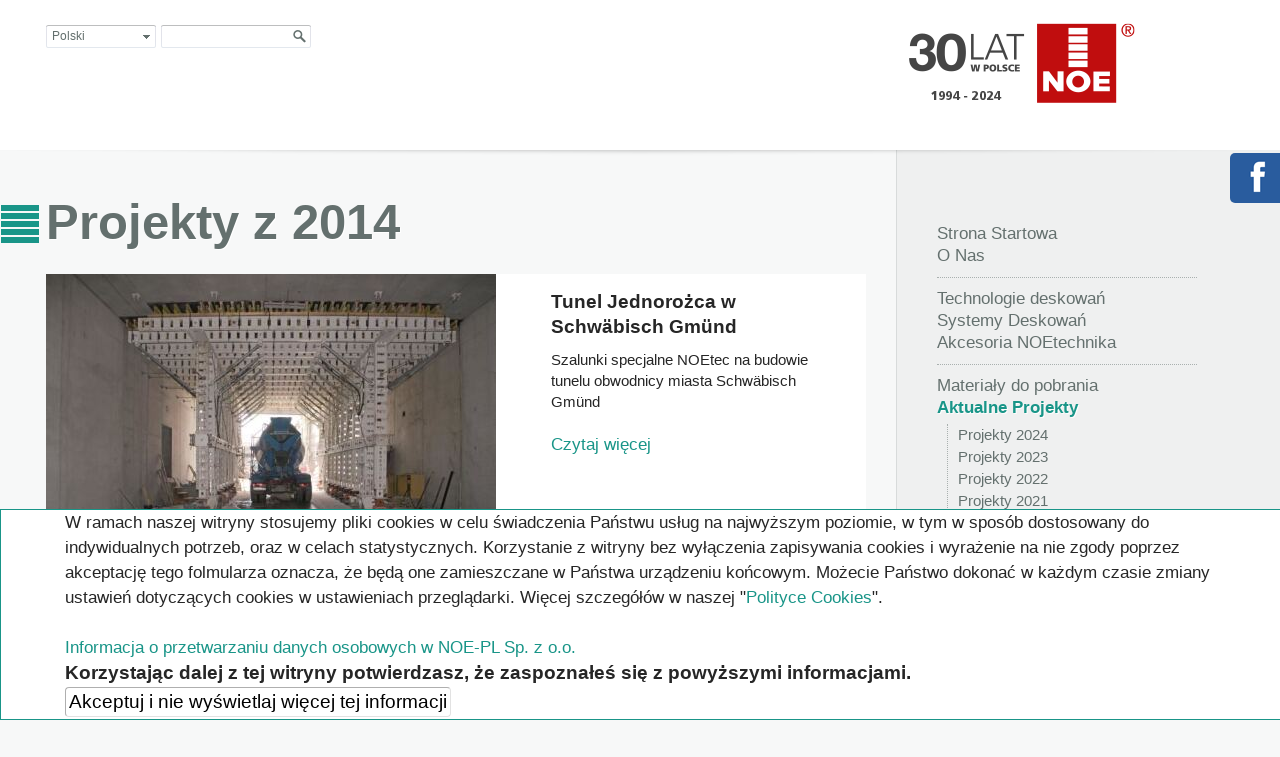

--- FILE ---
content_type: text/html; charset=UTF-8
request_url: https://www.noe.pl/projekty-2014
body_size: 8536
content:
<!doctype html>
<html lang="pl">
	<head>
        <!-- Google Tag Manager -->
        <script>(function(w,d,s,l,i){w[l]=w[l]||[];w[l].push({'gtm.start':
        new Date().getTime(),event:'gtm.js'});var f=d.getElementsByTagName(s)[0],
        j=d.createElement(s),dl=l!='dataLayer'?'&l='+l:'';j.async=true;j.src=
        'https://www.googletagmanager.com/gtm.js?id='+i+dl;f.parentNode.insertBefore(j,f);
        })(window,document,'script','dataLayer','GTM-P6277KQ');</script>
        <!-- End Google Tag Manager -->
	<meta http-equiv="Content-Type" content="text/html; charset=utf-8"/>
	<title>Projekty 2014 | NOE</title>
	<meta name="description" content="Zobacz projekty zrealizowane za pomocą naszych szalunków i matryc w 2014 roku.">
	<link rel="shortcut icon" type="image/x-icon" href="images/favicon.ico"/><link href="css/style.css?v=1.15" rel="stylesheet" type="text/css" media="all" />
	<meta http-equiv="Content-Language" content="pl">
	<meta name="copyright" content="NOE-PL Sp.z o.o."/>
    <!--SLIDER-->	
    <script type="text/javascript" src="js/jquery-1.8.3.min.js"></script>
    <script type="text/javascript" src="js/jquery.easing.1.3.js"></script>		
    <script  type="text/javascript" src="js/slides.min.jquery.js"></script>
    <script type="text/javascript">$(function(){$("form.jqtransform").jqTransform();})</script>
    <link href="css/hamburgers.css" rel="stylesheet">
    <script language="javascript">
    $(function(){$('#slides').slides({preload:true,play:10000,preloadImage:'images/loading.gif',effect:'fade',fadeSpeed:300,fadeEasing:"swing",pagination:false,generatePagination:false});
    $('#slides-pagination').slides({preload:true,play:15000,preloadImage:'images/loading.gif',effect:'fade',auto:true,fadeSpeed:300,fadeEasing:"swing",randomize:false,pagination:true,generateNextPrev:false,generatePagination:false});$('#banner').slides({preload:true,play:5000,effect:'fade',fadeSpeed:700,fadeEasing:"swing",preloadImage:'images/loading.gif',slideSpeed:300,randomize:false,pagination:false,generatePagination:false});
    });
    </script>
    <script src="https://cdn.jsdelivr.net/npm/@fancyapps/ui/dist/fancybox.umd.js"></script>
    <link rel="stylesheet" href="https://cdn.jsdelivr.net/npm/@fancyapps/ui/dist/fancybox.css"/>
        
</head>
<body>
    <!-- Google Tag Manager (noscript) -->
    <noscript><iframe src="https://www.googletagmanager.com/ns.html?id=GTM-P6277KQ"
    height="0" width="0" style="display:none;visibility:hidden"></iframe></noscript>
    <!-- End Google Tag Manager (noscript) -->
    <div id="fb-root"></div>
<script>(function(d, s, id) {
  var js, fjs = d.getElementsByTagName(s)[0];
  if (d.getElementById(id)) return;
  js = d.createElement(s); js.id = id;
  js.src = "//connect.facebook.net/pl_PL/all.js#xfbml=1";
  fjs.parentNode.insertBefore(js, fjs);
}(document, 'script', 'facebook-jssdk'));</script>
<!--cont-header begins-->
<div id="header">
	<div id="left-header" >
		<div class="container">
			<div id="topline">
				<div id="language">
					<form class="jqtransform" name="language">
						<select name="menu" onchange="location=document.language.menu.options[document.language.menu.selectedIndex].value;">
						<option value="https://www.noe.pl">Polski</option>
						<option value="https://www.noe.eu/index.html">Deutsch</option>
						<option value="https://www.noe.eu/en/index.html">English</option>
						<option value="https://www.noe.eu/fr/index.html">Fran&#231;ais</option>
						<option value="https://www.noe.eu/nl/index.html">Nederlands</option>
						</select>
					</form>
				</div>
				<div id="search">
			  		<form action="szukaj.php" method="post" id="searchform" name="searchengine1" >
						<fieldset id="searchfieldset">
						<input id="searchfield" type="text" name="keyword1" value="" />
						<input onchange="this.form.submit()" id="searchbutton" type="image" name="submit" src="images/magnifier.png" />
						</fieldset>
					</form>
				</div>
			</div>
		</div>
	</div>
	<div id="logo"></div>
</div>
<!--cont-header ends-->
<div id="container">
	<div id="main">
		<div class="container">
		<!--CONTENT-->
			<h1>Projekty z 2014</h1>

<!--   SLIDER   -->
<div id="slides"><div class="slides_container">
<!--slider 1--><div><a data-caption="Szalunki specjalne NOEtec na budowie tunelu obwodnicy miasta Schwäbisch Gmünd " data-fancybox="slider" href="aktualne-projekty/tunel-jednorozca/NOEtecGmuenderEinhorn-Tunnel11.jpg"><img class="image" src="aktualne-projekty/tunel-jednorozca/thumbnails/NOEtecGmuenderEinhorn-Tunnel11.jpg" alt="Tunel Jednorożca w Schwäbisch Gmünd" /></a><div  class="text"><h3>Tunel Jednorożca w Schwäbisch Gmünd</h3><p>Szalunki specjalne NOEtec na budowie tunelu obwodnicy miasta Schwäbisch Gmünd </p><a href="tunel-jednorozca">Czytaj więcej</a></div></div>
<!--slider 2--><div><a data-caption="Teksturowanie stropów i słupów w stacji gondolowej w Południowym Tyrolu za pomocą matryc do fakturowania betonu NOEplast" data-fancybox="slider" href="aktualne-projekty/liczne-luki-o-estetycznym-wygladzie/NOEplastDantercepies01.jpg"><img class="image" src="aktualne-projekty/liczne-luki-o-estetycznym-wygladzie/thumbnails/NOEplastDantercepies01.jpg" alt="Liczne łuki o estetycznym wyglądzie" /></a><div  class="text"><h3>Liczne łuki o estetycznym wyglądzie</h3><p>Teksturowanie stropów i słupów w stacji gondolowej w Południowym Tyrolu za pomocą matryc do fakturowania betonu NOEplast</p><a href="liczne-luki-o-estetycznym-wygladzie">Czytaj więcej</a></div></div>
<!--slider 3--><div><a data-caption="Formowanie przyczółków mostowych za pomocą szalunku do ścian krzywoliniowych R275" data-fancybox="slider" href="aktualne-projekty/deskowanie-krzywoliniowe-R275-droga-na-poludniowy-wschod/Adelsberg03.jpg"><img class="image" src="aktualne-projekty/deskowanie-krzywoliniowe-R275-droga-na-poludniowy-wschod/thumbnails/Adelsberg03.jpg" alt="Deskowanie krzywoliniowe R 275 - Droga na południowy wschód" /></a><div  class="text"><h3>Deskowanie krzywoliniowe R 275 - Droga na południowy wschód</h3><p>Formowanie przyczółków mostowych za pomocą szalunku do ścian krzywoliniowych R275</p><a href="deskowanie-krzywoliniowe-R275-droga-na-poludniowy-wschod">Czytaj więcej</a></div></div>
<!--slider 4--><div><a data-caption="Zastosowanie estetycznej architektury z betonu na budynku do celów eksploatacyjnych" data-fancybox="slider" href="aktualne-projekty/zastosowanie-estetycznej-architektury-z-betonu-na-budynku-do-celow-ekploatacyjnych/NOETunnelKulchLichtenfels01.jpg"><img class="image" src="aktualne-projekty/zastosowanie-estetycznej-architektury-z-betonu-na-budynku-do-celow-ekploatacyjnych/thumbnails/NOETunnelKulchLichtenfels01.jpg" alt="Estetyczna architektura w budynku eksploatacyjnym" /></a><div  class="text"><h3>Estetyczna architektura w budynku eksploatacyjnym</h3><p>Zastosowanie estetycznej architektury z betonu na budynku do celów eksploatacyjnych</p><a href="zastosowanie-estetycznej-architektury-z-betonu-na-budynku-do-celow-ekploatacyjnych">Czytaj więcej</a></div></div>
<!--slider 5--><div><a data-caption="Tylko dwa etapy betonowania ścian o wysokości 18 m z pomocą systemu szalunków NOEtop" data-fancybox="slider" href="aktualne-projekty/od-zera-do-osiemnastu-w-dwoch-krokach/NOEtop-Vlakloods-European-Bulk-Services-01.jpg"><img class="image" src="aktualne-projekty/od-zera-do-osiemnastu-w-dwoch-krokach/thumbnails/NOEtop-Vlakloods-European-Bulk-Services-01.jpg" alt="Od zera do osiemnastu w dwóch krokach" /></a><div  class="text"><h3>Od zera do osiemnastu w dwóch krokach</h3><p>Tylko dwa etapy betonowania ścian o wysokości 18 m z pomocą systemu szalunków NOEtop</p><a href="od-zera-do-osiemnastu-w-dwoch-krokach">Czytaj więcej</a></div></div>
<!--slider 6--><div><a data-caption="W południowo-francuskiej gminie Sérignan powstało gimnazjum z licznymi budynkami pomocniczymi, których fasady tworzy beton architektoniczny" data-fancybox="slider" href="aktualne-projekty/nowa-matryca-noeplast-camargue/Camargue_07.jpg"><img class="image" src="aktualne-projekty/nowa-matryca-noeplast-camargue/thumbnails/Camargue_07.jpg" alt="Z pomocą betonu przypominamy o starych technikach budowania" /></a><div  class="text"><h3>Z pomocą betonu przypominamy o starych technikach budowania</h3><p>W południowo-francuskiej gminie Sérignan powstało gimnazjum z licznymi budynkami pomocniczymi, których fasady tworzy beton architektoniczny</p><a href="nowa-matryca-noeplast-camargue">Czytaj więcej</a></div></div>
</div><div class="navi"><a href="#" class="prev"></a><a href="#" class="next"></a></div></div>
<div class="prasa-position">
	
	<span >Dodano: 2014-12-05</span>
	<a href="tunel-jednorozca" title="Tunel Jednorożca w Schwäbisch Gmünd">
		<img src="aktualne-projekty/tunel-jednorozca/NOEtecGmuenderEinhorn-Tunnel11.jpg" alt="Tunel Jednorożca w Schwäbisch Gmünd">
		<h2>Tunel Jednorożca w Schwäbisch Gmünd</h2>
	</a>
	<p>Szalunki specjalne NOEtec na budowie tunelu obwodnicy miasta Schwäbisch Gmünd </p>
	<a href="tunel-jednorozca">Czytaj więcej...</a>
	</div>
<div class="prasa-position">
	
	<span >Dodano: 2014-09-01</span>
	<a href="liczne-luki-o-estetycznym-wygladzie" title="Liczne łuki o estetycznym wyglądzie">
		<img src="aktualne-projekty/liczne-luki-o-estetycznym-wygladzie/NOEplastDantercepies01.jpg" alt="Liczne łuki o estetycznym wyglądzie">
		<h2>Liczne łuki o estetycznym wyglądzie</h2>
	</a>
	<p>Teksturowanie stropów i słupów w stacji gondolowej w Południowym Tyrolu za pomocą matryc do fakturowania betonu NOEplast</p>
	<a href="liczne-luki-o-estetycznym-wygladzie">Czytaj więcej...</a>
	</div>
<div class="prasa-position">
	
	<span >Dodano: 2014-09-01</span>
	<a href="deskowanie-krzywoliniowe-R275-droga-na-poludniowy-wschod" title="Deskowanie krzywoliniowe R 275 - Droga na południowy wschód">
		<img src="aktualne-projekty/deskowanie-krzywoliniowe-R275-droga-na-poludniowy-wschod/Adelsberg03.jpg" alt="Deskowanie krzywoliniowe R 275 - Droga na południowy wschód">
		<h2>Deskowanie krzywoliniowe R 275 - Droga na południowy wschód</h2>
	</a>
	<p>Formowanie przyczółków mostowych za pomocą szalunku do ścian krzywoliniowych R275</p>
	<a href="deskowanie-krzywoliniowe-R275-droga-na-poludniowy-wschod">Czytaj więcej...</a>
	</div>
<div class="prasa-position">
	
	<span >Dodano: 2014-06-30</span>
	<a href="zastosowanie-estetycznej-architektury-z-betonu-na-budynku-do-celow-ekploatacyjnych" title="Estetyczna architektura w budynku eksploatacyjnym">
		<img src="aktualne-projekty/zastosowanie-estetycznej-architektury-z-betonu-na-budynku-do-celow-ekploatacyjnych/NOETunnelKulchLichtenfels01.jpg" alt="Estetyczna architektura w budynku eksploatacyjnym">
		<h2>Estetyczna architektura w budynku eksploatacyjnym</h2>
	</a>
	<p>Zastosowanie estetycznej architektury z betonu na budynku do celów eksploatacyjnych</p>
	<a href="zastosowanie-estetycznej-architektury-z-betonu-na-budynku-do-celow-ekploatacyjnych">Czytaj więcej...</a>
	</div>
<div class="prasa-position">
	
	<span >Dodano: 2014-03-17</span>
	<a href="od-zera-do-osiemnastu-w-dwoch-krokach" title="Od zera do osiemnastu w dwóch krokach">
		<img src="aktualne-projekty/od-zera-do-osiemnastu-w-dwoch-krokach/NOEtop-Vlakloods-European-Bulk-Services-01.jpg" alt="Od zera do osiemnastu w dwóch krokach">
		<h2>Od zera do osiemnastu w dwóch krokach</h2>
	</a>
	<p>Tylko dwa etapy betonowania ścian o wysokości 18 m z pomocą systemu szalunków NOEtop</p>
	<a href="od-zera-do-osiemnastu-w-dwoch-krokach">Czytaj więcej...</a>
	</div>
<div class="prasa-position">
	
	<span >Dodano: 2014-02-19</span>
	<a href="nowa-matryca-noeplast-camargue" title="Z pomocą betonu przypominamy o starych technikach budowania">
		<img src="aktualne-projekty/nowa-matryca-noeplast-camargue/Camargue_07.jpg" alt="Z pomocą betonu przypominamy o starych technikach budowania">
		<h2>Z pomocą betonu przypominamy o starych technikach budowania</h2>
	</a>
	<p>W południowo-francuskiej gminie Sérignan powstało gimnazjum z licznymi budynkami pomocniczymi, których fasady tworzy beton architektoniczny</p>
	<a href="nowa-matryca-noeplast-camargue">Czytaj więcej...</a>
	</div>
<div id="polecane-footer" style="height:80px;display:block;width:100%;clear:both;">


  <br>
	Polecane:&nbsp;&nbsp;
<a href="https://www.noe.pl/formy-do-slupow">Deskowanie słupów</a>&nbsp;&nbsp;<a href="https://www.noe.pl/deskowania-stropowe-noe">Deskowanie stropowe</a>&nbsp;&nbsp;<a href="https://www.noe.pl/deskowania-stropowe-noe">Podpory budowlane</a>&nbsp;&nbsp;<a href="https://www.noe.pl/szalunki-scienne-noe-szalunki-deskowania-akcesoria">Deskowanie ścian</a>&nbsp;&nbsp;<a href="https://www.noe.pl/parcie-mieszanki-betonowej">Parcie mieszanki betonowej</a>&nbsp;&nbsp;<a href="https://www.noe.pl/tradycyjne-deskowanie-stropowe-h-20">Tradycyjne deskowanie H20</a>&nbsp;&nbsp;&nbsp;  <br>
  <br>

</div>
</div></div>
<!--CONTENT-->
<script type="text/javascript">
function menuToggle() {
  	var menu = document.getElementById('menu');
	if(menu.style.display == "block") {
		/*menu.style.display = "none";*/
		$('#menu').slideUp('slow');
		$('#menu-enter button').removeClass('is-active');
	}
	else {
  		/*menu.style.display = "block";*/
		$('#menu').slideDown('slow');
		$('#menu-enter button').addClass('is-active');
  	}
}
</script>
<!--<div id="menu-enter"><a href="javascript:menuToggle();"><img src="images/mobileMenuIcon.png"></a></div>-->
<div id="menu-enter">
<button class="hamburger hamburger--slider" onclick="javascript:menuToggle();" type="button">
  <span class="hamburger-box">
    <span class="hamburger-inner"></span>
  </span>
</button>
</div>

<div id="menu">		
<style type="text/css">
ul.test-menu{width:260px;}
ul.test-menu ul{display:none;}
ul.test-menu ul {margin:5px 10px auto 10px;padding-left:10px;border-left: 1px dotted #a9b0af;}
ul.test-menu ul ul {margin-top:5px;}
</style>

<script>
$(function(){
	$('#06_22').show();
$('#06').show();
});
</script>
<ul class="test-menu">
<li><a title="Strona Startowa" href="noe-pl-szalunki-deskowania-akcesoria">Strona Startowa</a></li>
<li><a title="O Nas" href="o-nas-noe-szalunki-deskowania-akcesoria">O Nas</a><ul id="01">
		<li><a title="O Nas" href="o-nas-noe-szalunki-deskowania-akcesoria">O Nas</a>
<li><a title="NOE na Świecie" href="na-swiecie-noe-szalunki-deskowania-akcesoria">NOE na Świecie</a></li>

		</ul></li>
<li class="selector"><a title="Technologie deskowań do budownictwa inżynieryjnego" href="technologie-deskowan-do-budownictwa-inzynieryjnego-tuneli-i-mostow">Technologie deskowań</a><ul id="02">
		<li><a title="Technologie deskowań do budownictwa inżynieryjnego" href="technologie-deskowan-do-budownictwa-inzynieryjnego-tuneli-i-mostow">Budownictwo Inżynieryjne</a>
<li><a title="Tunele" href="technologie-deskowan-do-budowy-tuneli">Tunele</a>
<li><a title="Mosty" href="technologie-deskowan-do-budowy-mostow">Mosty</a></li>

		</ul></li>
<li><a title="Systemy Deskowań" href="szalunki-scienne-noe-szalunki-deskowania-akcesoria">Systemy Deskowań</a><ul id="03">
		<li><a title="Deskowania Ścienne" href="szalunki-scienne-noe-szalunki-deskowania-akcesoria">Deskowania Ścienne</a>
<ul id="03_01">
                        <li><a title="NOEtop innowacyjne pomysłowe ekonomiczne" href="wielkowymiarowe-deskowanie-scienne-noetop">NOEtop</a></li><li><a title="NOEtop 4 - deskowanie obsługiwane z jednej strony" href="noetop-4">NOEtop 4</a></li><li><a title="NOE Alu L innowacyjny design pomysłowe rozwiązania" href="lekkie-deskowanie-scian-noealu-l">NOE Alu L</a></li><li><a title="NOElight lekkie i nowoczesne" href="lekki-stalowy-szalunek-scian-noelight">NOElight</a></li><li><a title="NOE SL 2000 lekkie i tanie do montażu ręcznego" href="noe-sl-2000-noe-szalunki-fundamentowe-deskowania-akcesoria">NOE SL 2000</a></li><li><a title="NOE Kozły oporowe" href="kozly-oporowe">NOE Kozły oporowe</a></li>
                        </ul>
<li><a title="Deskowania Stropowe" href="deskowania-stropowe-noe">Deskowania Stropowe</a>
<ul id="03_02">
                        <li><a title="NOE H 20 proste, lekkie, poręczne deskowanie stropów" href="tradycyjne-deskowanie-stropowe-h-20">NOE H 20</a></li><li><a title="NOEdeck nowoczesne deskowanie stropów" href="nowoczesne-deskowanie-a-glowicach-opadowych-noedeck">NOEdeck</a></li>
                        </ul>
<li><a title="Pomosty" href="pomosty-robocze-noe">Pomosty</a>
<ul id="03_03">
                        <li><a title="AB 300 ciężkie pomosty" href="ciezkie-pomosty-ab-300">AB 300</a></li><li><a title="NOE lekkie składane pomosty robocze" href="lekkie-pomosty-robocze-noe">NOE pomosty robocze</a></li>
                        </ul>
<li><a title="Słupy" href="formy-do-slupow">Słupy</a>
<ul id="03_04">
                        <li><a title="NOE Vario 2000 słupy prostokątne" href="deskowanie-slupow-prostokatnych-noe-vario-2000">NOE Vario 2000</a></li><li><a title="NOEtop formy do słupów okrągłych" href="formy-do-slupow-okraglych-noetop">NOEtop słupy okrągłe</a></li><li><a title="NOEtop FS słupy bez ściągów" href="noetop-fsp-slupy-bez-sciagow">NOEtop FS</a></li>
                        </ul>
<li><a title="Okrągłe" href="deskowania-okragle">Deskowania okrągłe</a>
<ul id="03_05">
                        <li><a title="Deskowanie okrągłe NOE R 110" href="deskowanie-okragle-noe-r110">NOE R 110</a></li><li><a title="Zbiorniki okrągłe NOE R275" href="zbiorniki-okragle-noe-r110-i-noe-r275">NOE R275</a></li>
                        </ul>
<li><a title="Deskowania Specjalne" href="specjalne-zastosowania-szalunkow-noe">Deskowania Specjalne</a>
<ul id="03_06">
                        <li><a title="NOE Biegi Schodowe" href="formy-do-biegow-schodowych">NOE Biegi Schodowe</a></li><li><a title="Wieże NOEprop" href="system-wiez-i-podpor-noeprop">NOEprop</a></li><li><a title="NOEtec deskowanie dopasowane" href="noetec-deskowanie-dopasowane">NOEtec</a></li><li><a title="NOE LS200 - Podpory idealne do ekstremalnych zastosowań" href="noe-ls200">NOE LS200</a></li><li><a title="NOE LT15 - Sprawdzony system wież podporowych" href="noe-lt15">NOE LT15</a></li>
                        </ul></li>

		</ul></li>
<li><a title="Akcesoria NOEtechnika" href="akcesoria-do-betonowania-noetechnika-dystanse-zbrojenia-listwy">Akcesoria NOEtechnika</a><ul id="04">
		<li><a title="Płyn antyadhezyjny do szalunków" href="plyn-do-szalunkow">Płyn do szalunków</a>
<li><a title="Dystanse betonowe" href="dystanse-betonowe">Dystanse betonowe</a>
<li><a title="Beton Architektoniczny" href="beton-architektoniczny">Beton architektoniczny</a>
<li><a title="NOE FixKonus" href="noe-fixkonus">NOE FixKonus</a></li>

		</ul></li>
<li class="selector"><a title="Materiały do pobrania" href="instrukcje-na-systemy-szalunkowe-noe">Materiały do pobrania</a></li>
<li><a class="active" title="Projekty 2025" href="projekty-2025">Aktualne Projekty</a><ul id="06">
		<li><a title="Projekty 2024" href="projekty-2024">Projekty 2024</a>
<li><a title="Projekty 2023" href="projekty-2023">Projekty 2023</a>
<li><a title="Prasa o NOE" href="projekty-2022">Projekty 2022</a>
<li><a title="Prasa o NOE" href="projekty-2021">Projekty 2021</a>
<li><a title="Prasa o NOE" href="projekty-2020">Projekty 2020</a>
<li><a title="Prasa o NOE" href="projekty-2019">Projekty 2019</a>
<li><a title="Prasa o NOE" href="projekty-2018">Projekty 2018</a>
<li><a title="Prasa o NOE" href="projekty-2017">Projekty 2017</a>
<li><a title="Prasa o NOE" href="projekty-2016">Projekty 2016</a>
<li><a title="Prasa o NOE" href="projekty-2015">Projekty 2015</a>
<li><a class="active" title="Prasa o NOE" href="projekty-2014">Projekty 2014</a>
<li><a title="Prasa o NOE" href="projekty-2013">Projekty 2013</a>
<li><a title="Prasa o NOE" href="projekty-2012">Projekty 2012</a>
<li><a title="Prasa o NOE" href="projekty-2011">Projekty 2011</a>
<li><a title="Prasa o NOE" href="projekty-2010">Projekty 2010</a>
<li><a title="Prasa o NOE" href="projekty-2009">Projekty 2009</a>
<li><a title="Prasa o NOE" href="projekty-2008">Projekty 2008</a>
<li><a title="Prasa o NOE" href="projekty-2007">Projekty 2007</a></li>

		</ul></li>
<li class="selector"><a title="Matryce NOEplast" href="matryce-do-kreatywnego-fakturowania-betonu">Matryce NOEplast</a><ul id="07">
		<li><a title="Spis Alfabetyczny Matryc" href="spis-alfabetyczny-matryc">Spis Alfabetyczny Matryc</a>
<li><a title="Spis Wzorów Matryc" href="spis-matryc-ze-wzgledu-na-wzor">Spis Wzorów Matryc</a>
<ul id="07_02">
                        <li><a title="Drewno" href="matryce-ze-struktura-drewna">Drewno</a></li><li><a title="Ściana Murowana" href="struktura-sciany-murowanej">Ściana Murowana</a></li><li><a title="Kamień Naturalny" href="matryce-o-strukturze-kamienia">Kamień Naturalny</a></li><li><a title="Tynk" href="matryce-noeplast-o-fakturze-tynku">Tynk</a></li><li><a title="Paca Zębata" href="wzory-jak-spod-pacy-zebatej">Paca Zębata</a></li><li><a title="Wzory artystyczne" href="artystyczne-struktury-w-betonie">Artystyczne Wzory</a></li><li><a title="Paski" href="matryce-noeplast-w-paski">Paski</a></li><li><a title="Antypoślizg" href="matryce-antyposlizgowe">Antypoślizg</a></li><li><a title="Specjalne" href="specjalne-matryce-noeplast">Specjalne</a></li><li><a title="Ornamentyka" href="ornamentyka-w-matrycach-noeplast">Ornamentyka</a></li><li><a title="" href="system-cienkich-matryc-noeliner">Liner</a></li>
                        </ul>
<li><a title="" href="spis-matryc-ze-wzgledu-na-numer-katalogowy">Numeryczny spis matryc</a></li>

		</ul></li>
<li class="selector"><a title="Kontakt" href="kontakt-do-firmy-noe-pl-szalunki-akcesoria">Kontakt</a></li>
<li><a title="NOEsale" href="noe-sale">NOEsale</a></li>
<li><a title="Kariera w NOE" href="kariera">Kariera w NOE</a></li>
</ul>	<!--<ul class="test-menu">
		<li><h5><a href="kariera">Kariera w NOE</a></h5></li>
	</ul>-->
	<ul class="dane-kontaktowe" style="width:260px;border-top: 1px dotted #a9b0af;margin-top:10px;padding-top:10px;">
		<li style="font-size:14px;margin-bottom:5px;">NOE-PL Sp. z o.o.</li>
		<li>ul. Jeziorki 84</li>
		<li>02-863 Warszawa</li>
		<li style="margin-bottom:5px;margin-top:5px;"><a href="mailto:noe@noe.pl">noe@noe.pl</a></li>
		<li style="font-size:13px;">KRS Nr 0000024154</li>
		<li style="font-size:13px;">NIP: 9510029272</li>
		<li style="font-size:13px;">Regon: 010689643</li>
		<li style="margin-top:5px;font-size:13px;">mBank S.A.</li>
		<li style="font-size:12px;">10 1140 1977 0000 5072 7400 1001</li>
		<li style="margin-top:5px;font-size:12px;">Kapitał zakładowy 1.000.000,00 zł<br>opłacony w całości</li>
		<li class="separator"></li>
		<li><h5>NEWSLETTER</h5></li>
		<li style="margin-top:5px;max-width:200px;">Jeżeli chcesz otrzymywać aktualne informacje na temat nowości i promocji w NOE-PL, wpisz poniżej swój adres e-mail</li>
		<li><form id="newsletter" style="margin-top:10px;" action="prasa2014.php" method="post" class="form-newsletter">
		<input style="width:100%;max-width:150px;padding:4px" type="text" name="newsletter-email"><input style="color:#828282;clear:right;" type="submit" class="button" value="&#10140;">
		</form></li>
		<li style="clear:both;" class="separator"></li>
		<li><a href="polityka-cookies">polityka cookies</a></li>
		<li><a href="zasady-rodo">zasady RODO</a></li>
		<li><a href="mapa-serwisu-noe">mapa serwisu</a></li>
		<li><a href="https://noeintern.noe.pl/" target="_blank">NOEintern</a></li>
		<li class="separator"></li>
		<li style="margin-top:10px;"><div class="fb-like" data-href="https://www.facebook.com/Noepl" data-width="The pixel width of the plugin" data-height="The pixel height of the plugin" data-colorscheme="light" data-layout="button_count" data-action="like" data-show-faces="false" data-send="false"></div>
		<!--<div class="gplus"><div class="g-plusone" data-size="medium"></div>-->
		<script type="text/javascript">
		window.___gcfg = {lang: 'pl'};

		/*(function() {
			var po = document.createElement('script'); po.type = 'text/javascript'; po.async = true;
			po.src = 'https://apis.google.com/js/plusone.js';
			var s = document.getElementsByTagName('script')[0]; s.parentNode.insertBefore(po, s);
		})();*/
		</script>
		</div>
		</li>
	</ul>
</div>
<style>
	#valid{
		z-index:999999;
		background-image:url("images/bg_grey.png");
		display:block;
		position:absolute;
		height:100%;
		width:100%;
		top:0;
		left:0;
	}
	#valid div{
		background-color: white;
		width: 300px;
		height: 150px;
		position:absolute;
		margin-top:-105px;
		top:50%;
		marging-left:-180px;
		left:50%;
		display:block;
		padding:30px;
	}
</style>

<div itemscope itemtype="https://schema.org/LocalBusiness">
		<div itemprop="location" itemscope itemtype="https://schema.org/Place">
			<meta itemprop="name" content="NOE-PL - Warszawa"/>
				<div itemprop="address" itemscope itemtype="https://schema.org/PostalAddress">
					<meta itemprop="streetAddress" content="Jeziorki 84"/>
					<meta itemprop="addressLocality" content="Warszawa"/>
					<meta itemprop="postalCode" content="02-863"/>
				</div>
				<div itemprop="geo" itemscope itemtype="https://schema.org/GeoCoordinates">
					<meta itemprop="latitude" content="52.131694" />
					<meta itemprop="longitude" content="21.0084852" />
				</div>
				
		</div>
	<meta itemprop="telephone" content="(+4822) 853 00 91"/>
</div>
<div itemscope itemtype="https://schema.org/LocalBusiness">
		<div itemprop="location" itemscope itemtype="https://schema.org/Place">
			<meta itemprop="name" content="NOE-PL - Pomorze"/>
				<div itemprop="address" itemscope itemtype="https://schema.org/PostalAddress">
					<meta itemprop="streetAddress" content="Grunwaldzka 35"/>
					<meta itemprop="addressLocality" content="Rumia"/>
					<meta itemprop="postalCode" content="84-230"/>
				</div>
				<div itemprop="geo" itemscope itemtype="https://schema.org/GeoCoordinates">
					<meta itemprop="latitude" content="54.575125" />
					<meta itemprop="longitude" content="18.377740" />
				</div>
				
		</div>
	<meta itemprop="telephone" content="+48 697 068 080"/>
</div>

<div itemscope itemtype="https://schema.org/LocalBusiness">
		<div itemprop="location" itemscope itemtype="https://schema.org/Place">
			<meta itemprop="name" content="NOE-PL - Śląsk"/>
				<div itemprop="address" itemscope itemtype="https://schema.org/PostalAddress">
					<meta itemprop="streetAddress" content="ul. Roździeńskiego 9"/>
					<meta itemprop="addressLocality" content="Dąbrowa Górnicza"/>
					<meta itemprop="postalCode" content="41-303"/>
				</div>
				<div itemprop="geo" itemscope itemtype="https://schema.org/GeoCoordinates">
					<meta itemprop="latitude" content="50.3205507" />
					<meta itemprop="longitude" content="18.9214143" />
				</div>
				
		</div>
	<meta itemprop="telephone" content="(+4832) 389 20 61 "/>
</div>

<div id="csocial-facebook">
            <div id="csocial-facebook-blok">
                <a class="csocial-link" target="_blank" href="https://www.facebook.com/Noepl">
                    <div class="csocial-icon"><img src="/fb-icon.png" alt="Znajdź nas na Facebook" /></div>
                    <div class="cssocial-text">Facebook</div>
                </a>
            </div>
		</div>			</div>
  		</div>
	</div>
	<div id="shadow"></div>

<div id="cookies">
		<!--<div>
		
<h2>Informacja o przetwarzaniu danych osobowych w NOE-PL Sp. z o.o.</h2>
<p>
Administratorem danych osobowych, pozyskanych w związku z niniejszą korespondencją jest NOE-PL Spółka  z o.o., ul. Jeziorki 84, (02-863) Warszawa, nr KRS:0000024154,  NIP: 951-002-92-72, REGON: 010689643.  Dane osobowe przetwarzane będą w celu wykonania umowy najmu lub umowy dzierżawy oraz sprzedaży towarów lub usług, której stroną jest osoba, której dane dotyczą lub podjęcia działań na żądanie osoby, której dane dotyczą przed zawarciem umowy (art. 6 ust 1 lit. b RODO), gdy przetwarzanie danych osobowych będzie niezbędne do wypełnienia obowiązku prawnego ciążącego na administratorze (art. 6 ust 1 lit. c) RODO), jak również wtedy, gdy osoba której dane dotyczą, udzieli zgody na przetwarzanie jej danych w celu wyraźnie określonym w treści udzielonej zgody (art. 6 ust 1 lit. a) RODO). Dane osobowe nie będą przekazywane do państwa trzeciego, ani organizacji międzynarodowych. Dane osobowe będą przechowywane do czasu wykonania obowiązków ustawowych, upływu okresu przedawnienia roszczeń wynikających z zawartych umów lub do czasu odwołania udzielonej zgody, jeżeli podstawą przetwarzania była zgoda osoby, której dane dotyczą. Osobie, której dane dotyczą, przysługuje prawo dostępu do treści jej danych oraz prawo do ich sprostowania, usunięcia, ograniczenia przetwarzania, prawo do przenoszenia danych, a jeżeli przetwarzanie danych osobowych odbywa się na podstawie zgody,  prawo do cofnięcia zgody w dowolnym momencie bez wpływu na zgodność z prawem przetwarzania, którego dokonano na podstawie zgody przed jej cofnięciem. Osobie, której dane dotyczą, przysługuje prawo do wniesienia sprzeciwu wobec przetwarzania  jej danych osobowych w celach marketingowych. Jeżeli osoba, której dane dotyczą, uzna, że przetwarzanie jej danych osobowych narusza przepisy RODO, przysługuje jej prawo wniesienia skargi do Prezesa Urzędu Ochrony Danych Osobowych. Podanie danych osobowych jest dobrowolne, jednakże może stanowić warunek realizacji umowy lub usługi ,i wykonania obowiązków ustawowych. Dane nie będą przetwarzane w sposób zautomatyzowany, tj. nie będą podlegać profilowaniu.
</p>
<p>
Wszelkie pytania prosimy kierować na <a href="mailto:rodo@noe.pl">rodo@noe.pl</a>.
</p>

		</div>-->
  		<div >
		W ramach naszej witryny stosujemy pliki cookies w celu świadczenia Państwu usług na najwyższym poziomie, w tym w sposób dostosowany do indywidualnych potrzeb, oraz w celach statystycznych. Korzystanie z witryny bez wyłączenia zapisywania cookies i wyrażenie na nie zgody poprzez akceptację tego folmularza oznacza, że będą one zamieszczane w Państwa urządzeniu końcowym. Możecie Państwo dokonać w każdym czasie zmiany ustawień dotyczących cookies w ustawieniach przeglądarki. Więcej szczegółów w naszej "<a rel="nofollow" href="polityka-cookies">Polityce Cookies</a>".<br>
		<br>
		<a rel="nofollow" href="zasady-rodo">Informacja o przetwarzaniu danych osobowych w NOE-PL Sp. z o.o.</a><br>
		<h3>Korzystając dalej z tej witryny potwierdzasz, że zaspoznałeś się z powyższymi informacjami.</h3>
		<form class="form" method="post" action="set-cookie.php">
			<input name="cookies-submit" type="submit" value="Akceptuj i nie wyświetlaj więcej tej informacji">
			<input name="site" type="hidden" value="/projekty-2014">
		</form>
		</div>
	</div></body>
</html>

--- FILE ---
content_type: text/css
request_url: https://www.noe.pl/css/style.css?v=1.15
body_size: 5194
content:
/*************************** RESET ***************************/
html, body, div, span, applet, object, iframe,h1, h2, h3, h4, h5, h6, p, blockquote, pre,a, abbr, acronym, address, big, cite, code,del, dfn, em, img, ins, kbd, q, s, samp,small, strike, strong, sub, sup, tt, var,b, u, i, center, dl, dt, dd, ol, ul, li,fieldset, form, label, legend,table, caption, tbody, tfoot, thead, tr, th, td,article, aside, canvas, details, embed, figure, figcaption, footer, header, hgroup, menu, nav, output, ruby, section, summary,time, mark, audio, video { margin: 0; padding: 0; border: 0; font-size: 100%; font: inherit; vertical-align: baseline; }
article, aside, details, figcaption, figure,  footer, header, hgroup, menu, nav, section { display: block; }
ol, ul { list-style: none; }
blockquote, q { quotes: none; }
blockquote:before, blockquote:after, q:before, q:after { content: ''; content: none; }
table { border-collapse: collapse; border-spacing: 0; }
/******************************************************/
::selection { background: #199588; color: #ffffff; }
::-moz-selection { background: #199588; color: #ffffff; }
/******************************************************/
a { text-decoration: none; color: #199588;}
a:hover { color: #199588; text-decoration: underline; }
sup { font-size: 0.6em; line-height:0.6em; vertical-align: super; }
sub { font-size: 0.6em; line-height:0.6em; vertical-align: sub; }
body { 
	color: #262626;
	font: 17px Arial, Helvetica, Sans-Serif;
	background-color: #F7F8F8;
    line-height:1.5em;
}
/*************************** TAGS ***************************/
p { margin: 10px 0 10px 0; text-align: left; width: 96%; }
.selector {border-top: 1px dotted #a9b0af;margin-top:10px;padding-top:10px;}
p.italic { font-style: italic; }
h1 { font-size: 2.9em; text-shadow: 1px 1px 1px #ffffff; padding-left: 45px; margin: 50px 0 30px -45px; color: #64706e; background: url('../images/lineicon.png') left 5px no-repeat; font-weight: bold;line-height:0.9em; }
h1 span, h2 span, h5 span { font-style: italic; }
h2 { font-weight: bold; font: bold 1.9em Arial,Helvetica; color: #199588; margin-top: 5px; margin-bottom: 10px; /*clear:both;*/ }
span.h2 { font-weight: bold; font: bold 1.7em Arial,Helvetica; color: #199588;/*clear:both;*/ }
h3 {
	font-family: Arial, Helvetica, sans-serif;
	font-size:1.1em;
	color:#262626;
	font-weight: bold;
}
.pic50{
	width:49%!important;
	padding:0 1% 5% 0!important;
	float:left!important;
}
.pic100{
	width:100%!important;
	/*padding:0 5% 5% 0!important;
	float:left!important;*/
}
.noetop4 img{width:400px;}
.noetop4 {margin-bottom:50px;display: flex;gap:10px;}
:focus {outline:none;}
::-moz-focus-inner {border:0;}
table td { border: solid 1px #666666; padding: 3px; }
table { margin: 5px; }
h4 { font: bold 1.3em Arial,Helvetica; color:#3F4C54;margin-bottom:7px;margin-top:20px;}
ul.punkt li { background: url('../images/list.png') left 6px no-repeat;background-size: 10px 10px; padding-left: 20px; margin: 5px; }
ul.punkt li span { vertical-align: super; font-size: 8px; }
ul.punkt li span.bold { font-weight: bold; /*vertical-align: middle;*/ font-size: 12px; }
ul.punkt img { width: 35%; float: right; }
.fancybox img:not(.single-2),img.single { float: right; width: 25%; }
img.single-2 { float: right; height: 200px; margin:10px 0 10px 20px; }
a.fancybox-thumb img { height: 70px; margin: 5px; }
.container { margin: 20px 30px auto auto; display: block; position: relative; }
.container p { margin-bottom: 20px; }
.text p { width: auto; text-align: left; font-size:0.9em;line-height:1.4em; }
.double { left: 0; right: 0; width: 100%; clear: both; min-height: 150px; }
.double ul { width: 50%; float: left; position: relative; }
#container { position: absolute; display: table; height: 100%; width: 100%; padding: 0; margin: 0; left: 0; right: 0; bottom: 0; top: 150px; }
#shadow { position: absolute; top: 150px; height: 6px; width: 100%; background: url('../images/shadow.png')  center top no-repeat; /*z-index:999999;*/ }
/*************************** INFOBOX ***************************/
.infobox { 
	padding-right: 1%; 
	margin-right: 2%;
	margin-bottom: 1%;
	width: 46%;
	position: relative; 
	float: left; 
	}
.infobox.kontakt {width:33%}
.infobox div { 
	width: 100%;
}
.infobox.width30{
	width:30%!important;
}
.infobox img { 
	height: 140px; 
	width:auto; 
	margin: 0; 
	padding: 0; 
	float: left; 
}
.infobox div p {
	width: 100%;
	/*height:100%;*/
	text-align:left;
	margin:0;
}
/*************************** NOEplast ***************************/
div.matryca { height: 120px; width: 260px; float: left; margin: 3px; }
div.matryca div.image { background-color: #ffffff; }
div.matryca div { background-color: #EFF0F0; border: solid 1px #D9DBDB; margin: 5px 2px 5px 5px; height: 100px; float: left; width: 100px; padding: 10px; }
div.matryca a { text-decoration: none; display: block; height: 100%; width: 100%; }
div.matryca a:hover { color: #B20000; }
div.matryca div:hover { background-color: #ffffff; color: #B20000; }
h3.duze-zielone a { color: #ffffff; font-weight: bold; font-size: 1.7em; width: 98%; display: block; padding: 1%; }
h3.duze-zielone a:hover { text-decoration: none; }
h3.duze-zielone { background-color: #199588; margin-bottom: 7px; width: 500px; }
/*************************** TOPLINE ***************************/
#topline { margin: 0; top: 0; left: 0; position: absolute; }
#xmenu { margin: 0; padding: 0; line-height: normal; }
#xmenu p { display: inline; }
#xmenu a { padding: 0 15px 0 0; color: #64706e; text-decoration: none; }
#xmenu a:hover { text-decoration: underline; }
/*************************** LANGUAGE ***************************/
#language { margin: 0; padding: 0; line-height: normal; position: absolute; top: 5px; /*right: -110px;*/ }
form.jqtransform { margin: 0; padding: 0; width: 110px; height: 23px; }
.jqTransformHidden { display: none; }
.jqTransformSelectWrapper { margin: 0; padding: 0; width: 110px !important; height: 23px; position: relative; background: url(select.png) no-repeat top left; }
.jqTransformSelectWrapper div { margin: 0; padding: 0; }
.jqTransformSelectWrapper div span { padding: 4px 0 0 6px; width: 85px !important; height: 23px; font-size: 12px; white-space: nowrap; overflow: hidden; cursor: pointer; position: absolute; top: 0; left: 0; color: #64706e; }
.jqTransformSelectWrapper a.jqTransformSelectOpen { display: block; width: 19px; height: 23px; position: absolute; top: 0; right: 0; }
.jqTransformSelectWrapper ul { display: none; margin: 0; padding: 0; width: 108px !important; list-style: none; position: absolute; top: 24px; left: 0; z-index: 10; background: #fdfdfd; border: 1px solid #d8dbdb; }
.jqTransformSelectWrapper ul li { margin: 0; padding: 0; list-style: none; background-image: none; }
.jqTransformSelectWrapper ul li a { display: block; margin: 0; padding: 3px 5px; font-size: 12px; text-decoration: none; color: #64706e; background: #fdfdfd; }
.jqTransformSelectWrapper ul li a.selected { background: #eff0f0; color: #64706e; }
.jqTransformSelectWrapper ul li a:hover, .jqTransformSelectWrapper ul li a.selected:hover { background: #199588; color: #ffffff; }
/*************************** SEARCH ***************************/
#search { margin: 0; padding: 0; position: absolute; top: 5px; left: 115px; }
#searchform { margin: 0; padding: 0; width: 150px; height: 23px; background: url(search.png) no-repeat; position: relative; }
#searchform input { font-family: Arial, Helvetica, Sans-Serif; }
#searchfieldset { margin: 0; padding: 0; border: 0; }
#searchfield { margin: 0; padding: 0 5px; width: 117px; height: 23px; line-height: 23px; font-size: 12px; color: #64706e; background: transparent; border: 0; position: absolute; top: 0; left: 0; }
#searchbutton { margin: 0; padding: 0; width: 23px; height: 23px; position: absolute; top: 0; right: 0; }
/***************************   INPUT   ***************************/
.form input, .form select,.form textarea { border-top: solid 1px #AFAFAF; border-left: solid 1px #AFAFAF; border-right: solid 1px #E2E2E2; border-bottom: solid 1px #E2E2E2; -webkit-border-radius: 4px; -moz-border-radius: 4px; border-radius: 4px; padding: 3px; margin: 2px 2px 2px 0; float: left; background-color: #ffffff; font-size:1.1em;}
.form input.button { border-top: solid 1px #E2E2E2; border-left: solid 1px #E2E2E2; border-right: solid 1px #AFAFAF; border-bottom: solid 1px #AFAFAF; background-color: #ffffff; }
form.form-newsletter input { border-top: solid 1px #AFAFAF; border-left: solid 1px #AFAFAF; border-right: none; border-bottom: solid 1px #E2E2E2; -webkit-border-top-left-radius: 4px; -webkit-border-bottom-left-radius: 4px; -moz-border-bottom-left-radius: 4px; -moz-border-top-left-radius: 4px; border-top-left-radius: 4px; border-bottom-left-radius: 4px; padding: 3px; margin: 2px 0 2px 0; float: left; background-color: #ffffff; }
form.form-newsletter input.button { border-top: solid 1px #AFAFAF; border-left: none; border-right: solid 1px #E2E2E2; border-bottom: solid 1px #E2E2E2; background-color: #ffffff; -webkit-border-top-right-radius: 4px; -webkit-border-bottom-right-radius: 4px; -moz-border-bottom-right-radius: 4px; -moz-border-top-right-radius: 4px; border-top-right-radius: 4px; border-bottom-right-radius: 4px; -webkit-border-top-left-radius: 0px; -webkit-border-bottom-left-radius: 0px; -moz-border-bottom-left-radius: 0px; -moz-border-top-left-radius: 0px; border-top-left-radius: 0px; border-bottom-left-radius: 0px; }
/***************************   HEADER   ***************************/
#header { position: relative; height: 150px; width: 100%; clear: both; background-color: #ffffff; }
#main { display: table-cell; width: 70%; text-align: left; position: relative; height: 150px; }
#left-header { float: left; clear: left; width: 70%; text-align: left; position: relative; height: 150px; }
#logo { float: right; clear: right; background: url('../images/logo_30lat.png') 10px no-repeat; width: 30%; height: 140px; padding: 0; margin: 0; }
/***************************   MENU   ***************************/
#menu-enter { display: none; }
#menu { position: relative; background-color: #EFF0F0; border-left: solid 1px #D8DBDB; display: table-cell; width: 30%; min-height: 100%; padding: 40px 0 40px 40px; color: #64706E; font-size: 1em; margin: 0; line-height: 22px; }
#menu:after, .index-row:after, p.para-clear:after { content: "."; visibility: hidden; display: block; height: 0; clear: both; }
#menu a.sub1, #menu a.sub2, #menu a.active-sub { font-size: 13px; }
#menu ul li.separator { background: url('../images/separator.png') no-repeat center left; height: 25px; display: block; width: 100%; }
#menu ul li ul{font-size:0.9em}
#menu a { color: #64706E; width: 200px; display: block; }
#menu a:hover { text-decoration: underline; color: #199588; }
#menu a.sub1, #menu a.sub2 { background: url('../images/list.png') left no-repeat; padding-left: 15px; }
#menu a.sub1 { margin-left: 5px; }
#menu a.sub2 { margin-left: 15px; }
#menu a.active, #menu a.active-sub { text-shadow: 1px 1px 1px #ffffff; color: #199588; }
h5 { text-shadow: 1px 1px 1px #ffffff; color: #199588; font-weight: bold; font-size: 14px; }
#menu a.active { font-weight: bold; }
.none { display: none; }
/*************************** BANNER SLIDES ***************************/
#banner { position: absolute; top: 50px; width: 100%; height: 80px; padding: 0; margin: 0; max-width: 100%; max-height: 80px; overflow: hidden; }
#banner .slides-container { overflow: hidden; position: relative; display: none; width: 100%; height: 100%; padding: 0; margin: 0; }
#banner .slides-container div { display: block; width: 100%; height: 100%; padding: 0; margin: 0; }
#banner .slides-container div img { width: 650px; height: 50px; max-width: 100%; min-height: 0; }
/*************************** JQSLIDES ***************************/
#slides, #slides-once,#slides-pagination { position: relative; z-index: 100; margin-bottom: 15px; padding-bottom: 8px; background: url('../images/slideshadow.png') no-repeat bottom center; }
#slides-once .slides_container  div { padding-bottom: 30px; }
.slides_container { width: 100%; overflow: hidden; position: relative; display: none; }
#slides-once .slides_container { width: 100%; overflow: hidden; position: relative; display: block; }
#slides_once .slides_container img,#slides .slides_container img,#slides-once .slides_container img ,#slides-pagination .slides_container img, #slides-once .slides_container iframe { width: 450px;
     position: absolute;
    margin: auto;
    top: 0;
    bottom: 0;/*max-width: 60%;*/}
.slides_container div { width: 800px; height: 270px; display: block; background-color: #ffffff; /*padding: 10px 10px;*/ }
.slides_container div .text { display: block; position: absolute; width: 35%; top: 0; right: 0; padding:15px;}
.slides_container div .text p, .slides_container div .text h3 { width: 100%; }
/***************************  Next/prev buttons ***************************/
#slides .next,#slides .prev { display: block; z-index: 200; height: 21px; width: 13px; float: right; }
#slides .prev { float: left; }
#slides .navi { width: 100px; height: 21px; position: absolute; right: 20px; bottom: 20px; z-index: 200; }
#slides .navi .next, #slides .navi .prev { background: url('../images/slidenav.png') no-repeat; }
#slides .navi .next { background-position: right top; }
#slides .navi .next:hover { background-position: right bottom; }
#slides .navi .prev { background-position: left top; }
#slides .navi .prev:hover { background-position: left bottom; }
ul.pagination { position: absolute; bottom: 20px; right: 10px; z-index: 10; width: 43%;}
ul.pagination img { float: right; margin: 1px; }
/*************************** PRASA ***************************/
div.prasa-position { width: 100%; padding-bottom: 5px; background: url('../images/separator.png') repeat-x bottom; margin-top: 15px; }
div.separator-bauma {width: 100%;padding-bottom: 5px;}
div.prasa-position img { width: 250px; float: left; margin: 5px 10px 15px 0; }
div.prasa-position div { width: 80px; float: right; display: block; padding-left: 20px; min-height: 150px; }
div.prasa-position:after,div.separator-bauma:after { content: '.'; visibility: hidden; height: 0; clear: both; display: block; }
div.prasa-position span { font-size: 10px; }
/*************************** COOKIES ***************************/
#cookies { z-index:9999;width: 100%; background-color: #ffffff; border: solid 1px #199588; position: fixed; height: auto; bottom: 0; }
#cookies div { margin-left: auto; margin-right: auto; width: 90%; }
/*************************** DANE KONTAKTOWE ***************************/
ul.dane-kontaktowe li { font-size: 13px; line-height: 18px; }
#menu ul.dane-kontaktowe li a { color: #199588; }
/*************************** KONTAKT ***************************/
ul.kontakt-form li input, ul.kontakt-form li textarea { width: 500px; }
ul.kontakt-form li input[type=checkbox],ul.kontakt-form li input[type=radio]{ width: 50px; }
ul.kontakt-form li textarea { height: 200px; }
ul.kontakt-form li { clear: both; text-align:left;}
.googlemap { width: 550px; height: 290px; }
/*************************** ROZSZERZANIE -200 px na menu ***************************/
.container, .slides_container{ width: 820px; }
#instruction-preview{
	background:url(../images/boxshadow.png) no-repeat bottom;
	padding-bottom:5px;
	width:98%;}
.instruction-preview{
	background-color:#ffffff;
	width:100%;
	padding:10px;
}
.instruction-preview:after,.mat-display:after {
	content: ".";
  display: block;
  clear: both;
  visibility: hidden;
  line-height: 0;
  height: 0;
}
.instruction-preview div{float:left; text-align:center; max-width:170px;}
.instruction-preview img{border:solid 1px #D1D1D1;height:150px;margin:0 10px;}
.instruction-preview h5{font-weight:bold;font-size:12px;padding:0;margin:0;}
.instruction-preview p{font-size:10px;padding:0;margin-top:0;margin-bottom: 10px 0;}
/****************** CONTEXT ARTICLES ******************************/
div#side-context ul{
  background-color:#ffffff;
  padding:20px;		
}
div#side-context ul li { 
	background: url('../images/list.png') left 6px no-repeat;
	padding-left: 12px;
}
div#side-context ul a:hover{
	color: #B20000;
	text-decoration:none;
}
div#side-context ul a{color: #262626;}
div#side-context{
	background: url(../images/boxshadow.png) no-repeat bottom;
	padding-bottom:5px;
	/*float:right;
	width:250px;
	margin-left:30px;*/
}
.download-button a,a.download-button {
	background:#199588;
	padding:10px 20px;
	color:#ffffff;
	font-weight:bold;
	display:block;
	max-width:300px;
	border:solid 1px #14776D; 
	font-size:15px;
}
.download-button a:hover,a.download-button:hover{
	text-decoration:none;
	background:#B20000;
	border:solid 1px #7D0000; 
}
.noesale-download{bottom: 30px;}
#csocial-facebook{
    position: fixed;
    right: -100px;
    top: 150px;
	transition: right 0.5s ease-out 0s;
}
#csocial-facebook:hover {
    right: -3px;
}
#csocial-facebook-blok{
    background:#295C9E;
    border-radius: 5px;
    width: 140px;
	height: 40px;
    padding: 5px;
    margin: 3px 0;
    position: relative;
	/*box-sizing: initial;*/
}
#csocial-googleplus{
    display: table;
    position: fixed;
    right: -100px;
    top: 201px;
	transition: right 0.5s ease-out 0s;
}
#csocial-googleplus:hover {
    right: -3px;
}
#csocial-googleplus-blok{
    background:#DA2128;
    border-radius: 5px;
    width: 140px;
	height: 40px;
    padding: 5px;
    margin: 3px 0;
    position: relative;
	/*box-sizing: initial;*/
}
#csocial-twitter{
    display: table;
    position: fixed;
    right: -100px;
    top: 252px;
	transition: right 0.5s ease-out 0s;
}
#csocial-twitter:hover {
    right: -3px;
}
#csocial-twitter-blok{
    background: #16B9ED;
    border-radius: 5px;
    width: 140px;
	height: 40px;
    padding: 5px;
    margin: 3px 0;
    position: relative;
}
#csocial-pinterest{
    display: table;
    position: fixed;
    right: -100px;
    top: 303px;
	transition: right 0.5s ease-out 0s;
}
#csocial-pinterest:hover {
    right: -3px;
}
#csocial-pinterest-blok{
    background: #D73532;
    border-radius: 5px;
    width: 140px;
	height: 40px;
    padding: 5px;
    margin: 3px 0;
    position: relative;
}
#csocial-youtube{
    display: table;
    position: fixed;
    right: -100px;
    top: 354px;
	transition: right 0.5s ease-out 0s;
}
#csocial-youtube:hover {
    right: -3px;
}
#csocial-youtube-blok{
    background: #E32C26;
    border-radius: 5px;
    width: 140px;
	height: 40px;
    padding: 5px;
    margin: 3px 0;
    position: relative;
}
#csocial-goldenline{
    display: table;
    position: fixed;
    right: -100px;
    top: 405px;
	transition: right 0.5s ease-out 0s;
}
#csocial-goldenline:hover {
    right: -3px;
}
#csocial-goldenline-blok{
    background: #FFFFFF;
    border-radius: 5px;
    width: 140px;
	height: 40px;
    padding: 5px;
    margin: 3px 0;
    position: relative;
}
#csocial-allegro{
    display: table;
    position: fixed;
    right: -100px;
    top: 456px;
	transition: right 0.5s ease-out 0s;
}
#csocial-allegro:hover {
    right: -3px;
}
#csocial-allegro-blok{
    background: #FF5A00;
    border-radius: 5px;
    width: 140px;
	height: 40px;
    padding: 5px;
    margin: 3px 0;
    position: relative;
}
#csocial-linkedin{
    display: table;
    position: fixed;
    right: -100px;
    top: 507px;
	transition: right 0.5s ease-out 0s;
}
#csocial-linkedin:hover {
    right: -3px;
}
#csocial-linkedin-blok{
    background: #0097BD;
    border-radius: 5px;
    width: 140px;
	height: 40px;
    padding: 5px;
    margin: 3px 0;
    position: relative;
}
#csocial-googlekspert{
    display: table;
    position: fixed;
    right: -100px;
    top: 558px;
	transition: right 0.5s ease-out 0s;
}
#csocial-googlekspert:hover {
    right: -3px;
}
#csocial-googlekspert-blok{
    background: #FFFFFF;
    border-radius: 5px;
    width: 140px;
	height: 40px;
    padding: 5px;
    margin: 3px 0;
    position: relative;
}
.csocial-icon{
    width: 38px;
    height: 38px;
    display: inline;
    vertical-align: middle;
}
.cssocial-text{
    width: 80px;
    display: inline;
    font-size: 16px;
    vertical-align: middle;
    padding-bottom: 13px;
    position: absolute;
    top: 15px;
    left: 50px;
	color:white;
	font-family: sans-serif;
	font-weight: 700;
}
.cssocial-black-text{
    width: 80px;
    display: inline;
    font-size: 16px;
    vertical-align: middle;
    padding-bottom: 13px;
    position: absolute;
    top: 15px;
    left: 50px;
	color:black;
	font-family: sans-serif;
	font-weight: 700;
}
.cssocial-twoline-text{
    width: 90px;
    display: inline;
    font-size: 16px;
    vertical-align: middle;
    padding-bottom: 13px;
    position: absolute;
    top: 5px;
    left: 50px;
	color:black;
	font-family: sans-serif;
	font-weight: 700;
}

.csocial-link{
text-decoration: none;
color: black;
}
@media screen and (max-width:640px){   
#csocial-facebook { display: none;}
#csocial-googleplus { display: none;}
#csocial-twitter { display: none;}
#csocial-pinterest { display: none;}
#csocial-youtube {display: none;}
#csocial-goldenline { display: none;}
#csocial-allegro { display: none;}
	
} 
.two-columns{display:inline-block!important;width:49%!important;vertical-align: top;}
/*NOEsale styling*/
.sale{color:#199588;margin:20px;font:bold 40px Gotham, "Helvetica Neue", Helvetica, Arial, "sans-serif";}
.sale span{font:normal 15px arial;color:black;}
.filia{display:inline-block;float:left;width:250px;font-size:12px;padding:10px;background-color:#DFDFDF;min-height:120px;}
.price {
	border-radius: 100px;
	background-color: #C02222;
	padding: 20px;
	width: 80px!important; 
	display:block;
	position:absolute;
	right:5px;
	bottom:5px;
	height:80px;
	min-height: 0!important;
	text-align:center;
	vertical-align:middle;
	/*border:5px dashed #c2c2bd;
	outline-offset:5px*/
	color:white;
	font:bold 20px arial;
	-ms-transform: rotate(10deg); /* IE 9 */
  	transform: rotate(10deg); /* Standard syntax */
}
.price div {line-height:12px;font-size:10px;margin-top:5px;}
/*FANCYBOX*/
#fancybox-thumbs { position: fixed; left: 0; width: 100%; overflow: hidden; z-index: 8050; }
#fancybox-thumbs.bottom { bottom: 2px; }
#fancybox-thumbs.top { top: 2px; }
#fancybox-thumbs ul { position: relative; list-style: none; margin: 0; padding: 0; }
#fancybox-thumbs ul li { float: left; padding: 1px; opacity: 0.5; }
#fancybox-thumbs ul li.active { opacity: 0.75; padding: 0; border: 1px solid #fff; }
#fancybox-thumbs ul li:hover { opacity: 1; }
#fancybox-thumbs ul li a { display: block; position: relative; overflow: hidden; border: 1px solid #222; background: #111; outline: none; }
#fancybox-thumbs ul li img { display: block; position: relative; border: 0; padding: 0; }

--- FILE ---
content_type: application/javascript
request_url: https://www.noe.pl/js/slides.min.jquery.js
body_size: 4313
content:
/*
* Slides, A Slideshow Plugin for jQuery
* Intructions: http://slidesjs.com
* By: Nathan Searles, http://nathansearles.com
* Version: 1.1.8
* Updated: June 1st, 2011
*
* Licensed under the Apache License, Version 2.0 (the "License");
* you may not use this file except in compliance with the License.
* You may obtain a copy of the License at
*
* http://www.apache.org/licenses/LICENSE-2.0
*
* Unless required by applicable law or agreed to in writing, software
* distributed under the License is distributed on an "AS IS" BASIS,
* WITHOUT WARRANTIES OR CONDITIONS OF ANY KIND, either express or implied.
* See the License for the specific language governing permissions and
* limitations under the License.
*/
(function(A){A.fn.slides=function(B){B=A.extend({},A.fn.slides.option,B);return this.each(function(){A("."+B.container,A(this)).children().wrapAll('<div class="slides_control"/>');var V=A(this),J=A(".slides_control",V),Z=J.children().size(),Q=J.children().outerWidth(),M=J.children().outerHeight(),D=B.start-1,L=B.effect.indexOf(",")<0?B.effect:B.effect.replace(" ","").split(",")[0],S=B.effect.indexOf(",")<0?L:B.effect.replace(" ","").split(",")[1],O=0,N=0,C=0,P=0,U,H,I,X,W,T,K,F;function E(c,b,a){if(!H&&U){H=true;B.animationStart(P+1);switch(c){case"next":N=P;O=P+1;O=Z===O?0:O;X=Q*2;c=-Q*2;P=O;break;case"prev":N=P;O=P-1;O=O===-1?Z-1:O;X=0;c=0;P=O;break;case"pagination":O=parseInt(a,10);N=A("."+B.paginationClass+" li."+B.currentClass+" a",V).attr("href").match("[^#/]+$");if(O>N){X=Q*2;c=-Q*2;}else{X=0;c=0;}P=O;break;}if(b==="fade"){if(B.crossfade){J.children(":eq("+O+")",V).css({zIndex:10}).fadeIn(B.fadeSpeed,B.fadeEasing,function(){if(B.autoHeight){J.animate({height:J.children(":eq("+O+")",V).outerHeight()},B.autoHeightSpeed,function(){J.children(":eq("+N+")",V).css({display:"none",zIndex:0});J.children(":eq("+O+")",V).css({zIndex:0});B.animationComplete(O+1);H=false;});}else{J.children(":eq("+N+")",V).css({display:"none",zIndex:0});J.children(":eq("+O+")",V).css({zIndex:0});B.animationComplete(O+1);H=false;}});}else{J.children(":eq("+N+")",V).fadeOut(B.fadeSpeed,B.fadeEasing,function(){if(B.autoHeight){J.animate({height:J.children(":eq("+O+")",V).outerHeight()},B.autoHeightSpeed,function(){J.children(":eq("+O+")",V).fadeIn(B.fadeSpeed,B.fadeEasing);});}else{J.children(":eq("+O+")",V).fadeIn(B.fadeSpeed,B.fadeEasing,function(){if(A.browser.msie){A(this).get(0).style.removeAttribute("filter");}});}B.animationComplete(O+1);H=false;});}}else{J.children(":eq("+O+")").css({left:X,display:"block"});if(B.autoHeight){J.animate({left:c,height:J.children(":eq("+O+")").outerHeight()},B.slideSpeed,B.slideEasing,function(){J.css({left:-Q});J.children(":eq("+O+")").css({left:Q,zIndex:5});J.children(":eq("+N+")").css({left:Q,display:"none",zIndex:0});B.animationComplete(O+1);H=false;});}else{J.animate({left:c},B.slideSpeed,B.slideEasing,function(){J.css({left:-Q});J.children(":eq("+O+")").css({left:Q,zIndex:5});J.children(":eq("+N+")").css({left:Q,display:"none",zIndex:0});B.animationComplete(O+1);H=false;});}}if(B.pagination){A("."+B.paginationClass+" li."+B.currentClass,V).removeClass(B.currentClass);A("."+B.paginationClass+" li:eq("+O+")",V).addClass(B.currentClass);}}}function R(){clearInterval(V.data("interval"));}function G(){if(B.pause){clearTimeout(V.data("pause"));clearInterval(V.data("interval"));K=setTimeout(function(){clearTimeout(V.data("pause"));F=setInterval(function(){E("next",L);},B.play);V.data("interval",F);},B.pause);V.data("pause",K);}else{R();}}if(Z<2){return ;}if(D<0){D=0;}if(D>Z){D=Z-1;}if(B.start){P=D;}if(B.randomize){J.randomize();}A("."+B.container,V).css({overflow:"hidden",position:"relative"});J.children().css({position:"absolute",top:0,left:J.children().outerWidth(),zIndex:0,display:"none"});J.css({position:"relative",width:(Q*3),height:M,left:-Q});A("."+B.container,V).css({display:"block"});if(B.autoHeight){J.children().css({height:"auto"});J.animate({height:J.children(":eq("+D+")").outerHeight()},B.autoHeightSpeed);}if(B.preload&&J.find("img:eq("+D+")").length){A("."+B.container,V).css({background:"url("+B.preloadImage+") no-repeat 50% 50%"});var Y=J.find("img:eq("+D+")").attr("src")+"?"+(new Date()).getTime();if(A("img",V).parent().attr("class")!="slides_control"){T=J.children(":eq(0)")[0].tagName.toLowerCase();}else{T=J.find("img:eq("+D+")");}J.find("img:eq("+D+")").attr("src",Y).load(function(){J.find(T+":eq("+D+")").fadeIn(B.fadeSpeed,B.fadeEasing,function(){A(this).css({zIndex:5});A("."+B.container,V).css({background:""});U=true;B.slidesLoaded();});});}else{J.children(":eq("+D+")").fadeIn(B.fadeSpeed,B.fadeEasing,function(){U=true;B.slidesLoaded();});}if(B.bigTarget){J.children().css({cursor:"pointer"});J.children().click(function(){E("next",L);return false;});}if(B.hoverPause&&B.play){J.bind("mouseover",function(){R();});J.bind("mouseleave",function(){G();});}if(B.generateNextPrev){A("."+B.container,V).after('<a href="#" class="'+B.prev+'">Prev</a>');A("."+B.prev,V).after('<a href="#" class="'+B.next+'">Next</a>');}A("."+B.next,V).click(function(a){a.preventDefault();if(B.play){G();}E("next",L);});A("."+B.prev,V).click(function(a){a.preventDefault();if(B.play){G();}E("prev",L);});if(B.generatePagination){if(B.prependPagination){V.prepend("<ul class="+B.paginationClass+"></ul>");}else{V.append("<ul class="+B.paginationClass+"></ul>");}J.children().each(function(){A("."+B.paginationClass,V).append('<li><a href="#'+C+'">'+(C+1)+"</a></li>");C++;});}else{A("."+B.paginationClass+" li a",V).each(function(){A(this).attr("href","#"+C);C++;});}A("."+B.paginationClass+" li:eq("+D+")",V).addClass(B.currentClass);A("."+B.paginationClass+" li a",V).click(function(){if(B.play){G();}I=A(this).attr("href").match("[^#/]+$");if(P!=I){E("pagination",S,I);}return false;});A("a.link",V).click(function(){if(B.play){G();}I=A(this).attr("href").match("[^#/]+$")-1;if(P!=I){E("pagination",S,I);}return false;});if(B.play){F=setInterval(function(){E("next",L);},B.play);V.data("interval",F);}});};A.fn.slides.option={preload:false,preloadImage:"/img/loading.gif",container:"slides_container",generateNextPrev:false,next:"next",prev:"prev",pagination:true,generatePagination:true,prependPagination:false,paginationClass:"pagination",currentClass:"current",fadeSpeed:350,fadeEasing:"",slideSpeed:350,slideEasing:"",start:1,effect:"slide",crossfade:false,randomize:false,play:0,pause:0,hoverPause:false,autoHeight:false,autoHeightSpeed:350,bigTarget:false,animationStart:function(){},animationComplete:function(){},slidesLoaded:function(){}};A.fn.randomize=function(C){function B(){return(Math.round(Math.random())-0.5);}return(A(this).each(function(){var F=A(this);var E=F.children();var D=E.length;if(D>1){E.hide();var G=[];for(i=0;i<D;i++){G[G.length]=i;}G=G.sort(B);A.each(G,function(I,H){var K=E.eq(H);var J=K.clone(true);J.show().appendTo(F);if(C!==undefined){C(K,J);}K.remove();});}}));};})(jQuery);
/* 
* 
* JQ Transform
* 
*/
(function(a){var b={preloadImg:true};var g=false;var h=function(l){l=l.replace(/^url\((.*)\)/,"$1").replace(/^\"(.*)\"$/,"$1");var k=new Image();k.src=l.replace(/\.([a-zA-Z]*)$/,"-hover.$1");var j=new Image();j.src=l.replace(/\.([a-zA-Z]*)$/,"-focus.$1")};var e=function(k){var m=a(k.get(0).form);var l=k.next();if(!l.is("label")){l=k.prev();if(l.is("label")){var j=k.attr("id");if(j){l=m.find('label[for="'+j+'"]')}}}if(l.is("label")){return l.css("cursor","pointer")}return false};var f=function(j){var k=a(".jqTransformSelectWrapper ul:visible");k.each(function(){var l=a(this).parents(".jqTransformSelectWrapper:first").find("select").get(0);if(!(j&&l.oLabel&&l.oLabel.get(0)==j.get(0))){a(this).hide()}})};var d=function(j){if(a(j.target).parents(".jqTransformSelectWrapper").length===0){f(a(j.target))}};var c=function(){a(document).mousedown(d)};var i=function(j){var k;a(".jqTransformSelectWrapper select",j).each(function(){k=(this.selectedIndex<0)?0:this.selectedIndex;a("ul",a(this).parent()).each(function(){a("a:eq("+k+")",this).click()})});a("a.jqTransformCheckbox, a.jqTransformRadio",j).removeClass("jqTransformChecked");a("input:checkbox, input:radio",j).each(function(){if(this.checked){a("a",a(this).parent()).addClass("jqTransformChecked")}})};a.fn.jqTransInputButton=function(){return this.each(function(){var j=a('<button id="'+this.id+'" name="'+this.name+'" type="'+this.type+'" class="'+this.className+' jqTransformButton"><span><span>'+a(this).attr("value")+"</span></span>").hover(function(){j.addClass("jqTransformButton_hover")},function(){j.removeClass("jqTransformButton_hover")}).mousedown(function(){j.addClass("jqTransformButton_click")}).mouseup(function(){j.removeClass("jqTransformButton_click")});a(this).replaceWith(j)})};a.fn.jqTransInputText=function(){return this.each(function(){var j=a(this);if(j.hasClass("jqtranformdone")||!j.is("input")){return}j.addClass("jqtranformdone");var m=e(a(this));m&&m.bind("click",function(){j.focus()});var l=j.width();if(j.attr("size")){l=j.attr("size")*10;j.css("width",l)}j.addClass("jqTransformInput").wrap('<div class="jqTransformInputWrapper"><div class="jqTransformInputInner"><div></div></div></div>');var k=j.parent().parent().parent();k.css("width",l+10);j.focus(function(){k.addClass("jqTransformInputWrapper_focus")}).blur(function(){k.removeClass("jqTransformInputWrapper_focus")}).hover(function(){k.addClass("jqTransformInputWrapper_hover")},function(){k.removeClass("jqTransformInputWrapper_hover")});a.browser.safari&&k.addClass("jqTransformSafari");a.browser.safari&&j.css("width",k.width()+16);this.wrapper=k})};a.fn.jqTransCheckBox=function(){return this.each(function(){if(a(this).hasClass("jqTransformHidden")){return}var j=a(this);var l=this;var m=e(j);m&&m.click(function(){k.trigger("click")});var k=a('<a href="#" class="jqTransformCheckbox"></a>');j.addClass("jqTransformHidden").wrap('<span class="jqTransformCheckboxWrapper"></span>').parent().prepend(k);j.change(function(){this.checked&&k.addClass("jqTransformChecked")||k.removeClass("jqTransformChecked");return true});k.click(function(){if(j.attr("disabled")){return false}j.trigger("click").trigger("change");return false});this.checked&&k.addClass("jqTransformChecked")})};a.fn.jqTransRadio=function(){return this.each(function(){if(a(this).hasClass("jqTransformHidden")){return}var j=a(this);var l=this;oLabel=e(j);oLabel&&oLabel.click(function(){k.trigger("click")});var k=a('<a href="#" class="jqTransformRadio" rel="'+this.name+'"></a>');j.addClass("jqTransformHidden").wrap('<span class="jqTransformRadioWrapper"></span>').parent().prepend(k);j.change(function(){l.checked&&k.addClass("jqTransformChecked")||k.removeClass("jqTransformChecked");return true});k.click(function(){if(j.attr("disabled")){return false}j.trigger("click").trigger("change");a('input[name="'+j.attr("name")+'"]',l.form).not(j).each(function(){a(this).attr("type")=="radio"&&a(this).trigger("change")});return false});l.checked&&k.addClass("jqTransformChecked")})};a.fn.jqTransTextarea=function(){return this.each(function(){var l=a(this);if(l.hasClass("jqtransformdone")){return}l.addClass("jqtransformdone");oLabel=e(l);oLabel&&oLabel.click(function(){l.focus()});var k='<table cellspacing="0" cellpadding="0" border="0" class="jqTransformTextarea">';k+='<tr><td id="jqTransformTextarea-tl"></td><td id="jqTransformTextarea-tm"></td><td id="jqTransformTextarea-tr"></td></tr>';k+='<tr><td id="jqTransformTextarea-ml">&nbsp;</td><td id="jqTransformTextarea-mm"><div></div></td><td id="jqTransformTextarea-mr">&nbsp;</td></tr>';k+='<tr><td id="jqTransformTextarea-bl"></td><td id="jqTransformTextarea-bm"></td><td id="jqTransformTextarea-br"></td></tr>';k+="</table>";var j=a(k).insertAfter(l).hover(function(){!j.hasClass("jqTransformTextarea-focus")&&j.addClass("jqTransformTextarea-hover")},function(){j.removeClass("jqTransformTextarea-hover")});l.focus(function(){j.removeClass("jqTransformTextarea-hover").addClass("jqTransformTextarea-focus")}).blur(function(){j.removeClass("jqTransformTextarea-focus")}).appendTo(a("#jqTransformTextarea-mm div",j));this.oTable=j;if(a.browser.safari){a("#jqTransformTextarea-mm",j).addClass("jqTransformSafariTextarea").find("div").css("height",l.height()).css("width",l.width())}})};a.fn.jqTransSelect=function(){return this.each(function(m){var j=a(this);if(j.hasClass("jqTransformHidden")){return}if(j.attr("multiple")){return}var q=e(j);var l=j.addClass("jqTransformHidden").wrap('<div class="jqTransformSelectWrapper"></div>').parent().css({zIndex:10-m});l.prepend('<div><span></span><a href="#" class="jqTransformSelectOpen"></a></div><ul></ul>');var k=a("ul",l).css("width",j.width()).hide();a("option",this).each(function(t){var u=a('<li><a href="#" index="'+t+'">'+a(this).html()+"</a></li>");k.append(u)});k.find("a").click(function(){a("a.selected",l).removeClass("selected");a(this).addClass("selected");if(j[0].selectedIndex!=a(this).attr("index")&&j[0].onchange){j[0].selectedIndex=a(this).attr("index");j[0].onchange()}j[0].selectedIndex=a(this).attr("index");a("span:eq(0)",l).html(a(this).html());k.hide();return false});a("a:eq("+this.selectedIndex+")",k).click();a("span:first",l).click(function(){a("a.jqTransformSelectOpen",l).trigger("click")});q&&q.click(function(){a("a.jqTransformSelectOpen",l).trigger("click")});this.oLabel=q;var r=a("a.jqTransformSelectOpen",l).click(function(){if(k.css("display")=="none"){f()}if(j.attr("disabled")){return false}k.slideToggle("fast",function(){var t=(a("a.selected",k).offset().top-k.offset().top);k.animate({scrollTop:t})});return false});var o=j.outerWidth();var s=a("span:first",l);var p=(o>s.innerWidth())?o+r.outerWidth():l.width();l.css("width",p);k.css("width",p-2);s.css({width:o});k.css({display:"block",visibility:"hidden"});var n=(a("li",k).length)*(a("li:first",k).height());(n<k.height())&&k.css({height:n,overflow:"hidden"});k.css({display:"none",visibility:"visible"})})};a.fn.jqTransform=function(k){var j=a.extend({},b,k);return this.each(function(){var l=a(this);if(l.hasClass("jqtransformdone")){return}l.addClass("jqtransformdone");a('input:submit, input:reset, input[type="button"]',this).jqTransInputButton();a("input:text, input:password",this).jqTransInputText();a("input:checkbox",this).jqTransCheckBox();a("input:radio",this).jqTransRadio();a("textarea",this).jqTransTextarea();if(a("select",this).jqTransSelect().length>0){c()}l.bind("reset",function(){var m=function(){i(this)};window.setTimeout(m,10)})})}})(jQuery);

--- FILE ---
content_type: text/plain
request_url: https://www.google-analytics.com/j/collect?v=1&_v=j102&a=1509722807&t=pageview&_s=1&dl=https%3A%2F%2Fwww.noe.pl%2Fprojekty-2014&ul=en-us%40posix&dt=Projekty%202014%20%7C%20NOE&sr=1280x720&vp=1280x720&_u=YEBAAEABAAAAACAAI~&jid=1551229258&gjid=2108074479&cid=749738800.1769759781&tid=UA-30769749-1&_gid=788408880.1769759781&_r=1&_slc=1&gtm=45He61r1n81P6277KQv9100403014za200zd9100403014&gcd=13l3l3l3l1l1&dma=0&tag_exp=103116026~103200004~104527906~104528500~104684208~104684211~115495938~115616985~115938466~115938468~116185181~116185182~116988315~117041588&z=757235290
body_size: -434
content:
2,cG-4001ERXYYC,cG-731BCVE4RS